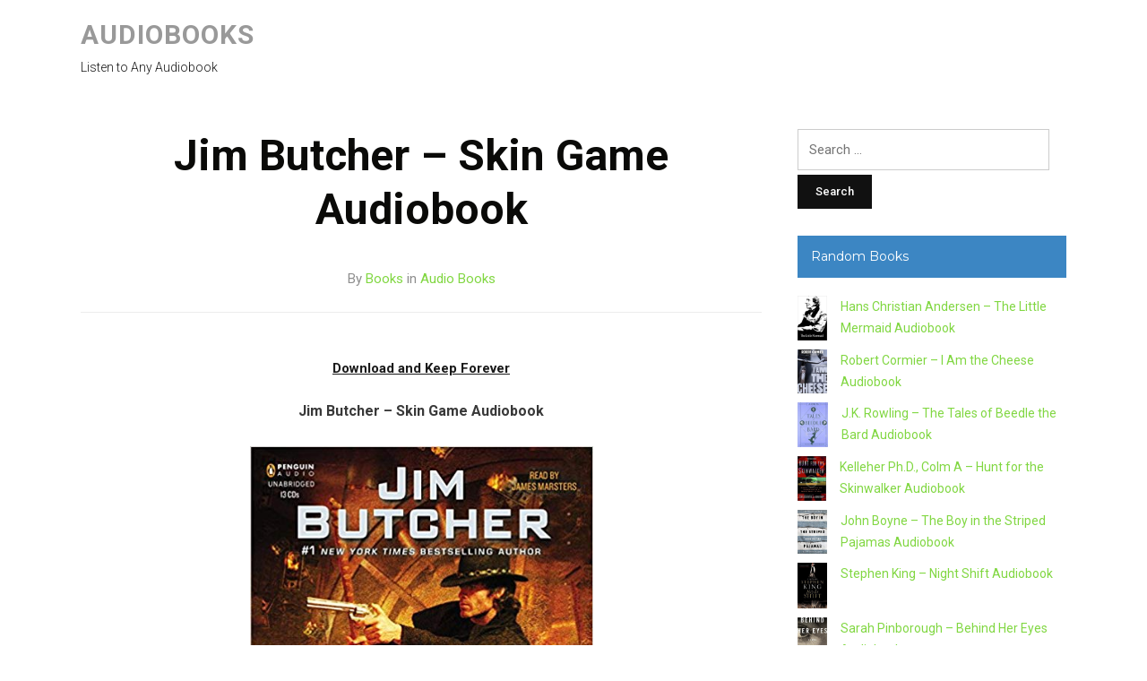

--- FILE ---
content_type: text/html; charset=UTF-8
request_url: https://anyaudiobook.net/jim-butcher-skin-game-audiobook/
body_size: 15057
content:
<!DOCTYPE html>
<html lang="en-US">
<head>
<meta charset="UTF-8">
<meta name="viewport" content="width=device-width, initial-scale=1">
<link rel="profile" href="https://gmpg.org/xfn/11">

<title>Jim Butcher &#8211; Skin Game Audiobook &#8211; AUDIOBOOKS</title><link rel="preload" data-smush-preload as="image" href="https://anyaudiobook.net/wp-content/uploads/2019/07/61NYLaiXr0L._SX453_BO1204203200.jpg" fetchpriority="high" /><link rel="preload" data-rocket-preload as="style" href="https://fonts.googleapis.com/css?family=Roboto%3A300%2C400%2C500%2C700%7CMontserrat%3A400%2C700&#038;subset=latin%2Clatin-ext&#038;display=swap" /><link rel="stylesheet" href="https://fonts.googleapis.com/css?family=Roboto%3A300%2C400%2C500%2C700%7CMontserrat%3A400%2C700&#038;subset=latin%2Clatin-ext&#038;display=swap" media="print" onload="this.media='all'" /><noscript><link rel="stylesheet" href="https://fonts.googleapis.com/css?family=Roboto%3A300%2C400%2C500%2C700%7CMontserrat%3A400%2C700&#038;subset=latin%2Clatin-ext&#038;display=swap" /></noscript>
<meta name='robots' content='max-image-preview:large' />
	<style>img:is([sizes="auto" i], [sizes^="auto," i]) { contain-intrinsic-size: 3000px 1500px }</style>
	<link rel='dns-prefetch' href='//fonts.googleapis.com' />
<link href='https://fonts.gstatic.com' crossorigin rel='preconnect' />
<link rel="alternate" type="application/rss+xml" title="AUDIOBOOKS &raquo; Feed" href="https://anyaudiobook.net/feed/" />
<style id='wp-emoji-styles-inline-css' type='text/css'>

	img.wp-smiley, img.emoji {
		display: inline !important;
		border: none !important;
		box-shadow: none !important;
		height: 1em !important;
		width: 1em !important;
		margin: 0 0.07em !important;
		vertical-align: -0.1em !important;
		background: none !important;
		padding: 0 !important;
	}
</style>
<link rel='stylesheet' id='wp-block-library-css' href='https://anyaudiobook.net/wp-includes/css/dist/block-library/style.min.css?ver=6.8.3' type='text/css' media='all' />
<style id='classic-theme-styles-inline-css' type='text/css'>
/*! This file is auto-generated */
.wp-block-button__link{color:#fff;background-color:#32373c;border-radius:9999px;box-shadow:none;text-decoration:none;padding:calc(.667em + 2px) calc(1.333em + 2px);font-size:1.125em}.wp-block-file__button{background:#32373c;color:#fff;text-decoration:none}
</style>
<style id='global-styles-inline-css' type='text/css'>
:root{--wp--preset--aspect-ratio--square: 1;--wp--preset--aspect-ratio--4-3: 4/3;--wp--preset--aspect-ratio--3-4: 3/4;--wp--preset--aspect-ratio--3-2: 3/2;--wp--preset--aspect-ratio--2-3: 2/3;--wp--preset--aspect-ratio--16-9: 16/9;--wp--preset--aspect-ratio--9-16: 9/16;--wp--preset--color--black: #000000;--wp--preset--color--cyan-bluish-gray: #abb8c3;--wp--preset--color--white: #ffffff;--wp--preset--color--pale-pink: #f78da7;--wp--preset--color--vivid-red: #cf2e2e;--wp--preset--color--luminous-vivid-orange: #ff6900;--wp--preset--color--luminous-vivid-amber: #fcb900;--wp--preset--color--light-green-cyan: #7bdcb5;--wp--preset--color--vivid-green-cyan: #00d084;--wp--preset--color--pale-cyan-blue: #8ed1fc;--wp--preset--color--vivid-cyan-blue: #0693e3;--wp--preset--color--vivid-purple: #9b51e0;--wp--preset--gradient--vivid-cyan-blue-to-vivid-purple: linear-gradient(135deg,rgba(6,147,227,1) 0%,rgb(155,81,224) 100%);--wp--preset--gradient--light-green-cyan-to-vivid-green-cyan: linear-gradient(135deg,rgb(122,220,180) 0%,rgb(0,208,130) 100%);--wp--preset--gradient--luminous-vivid-amber-to-luminous-vivid-orange: linear-gradient(135deg,rgba(252,185,0,1) 0%,rgba(255,105,0,1) 100%);--wp--preset--gradient--luminous-vivid-orange-to-vivid-red: linear-gradient(135deg,rgba(255,105,0,1) 0%,rgb(207,46,46) 100%);--wp--preset--gradient--very-light-gray-to-cyan-bluish-gray: linear-gradient(135deg,rgb(238,238,238) 0%,rgb(169,184,195) 100%);--wp--preset--gradient--cool-to-warm-spectrum: linear-gradient(135deg,rgb(74,234,220) 0%,rgb(151,120,209) 20%,rgb(207,42,186) 40%,rgb(238,44,130) 60%,rgb(251,105,98) 80%,rgb(254,248,76) 100%);--wp--preset--gradient--blush-light-purple: linear-gradient(135deg,rgb(255,206,236) 0%,rgb(152,150,240) 100%);--wp--preset--gradient--blush-bordeaux: linear-gradient(135deg,rgb(254,205,165) 0%,rgb(254,45,45) 50%,rgb(107,0,62) 100%);--wp--preset--gradient--luminous-dusk: linear-gradient(135deg,rgb(255,203,112) 0%,rgb(199,81,192) 50%,rgb(65,88,208) 100%);--wp--preset--gradient--pale-ocean: linear-gradient(135deg,rgb(255,245,203) 0%,rgb(182,227,212) 50%,rgb(51,167,181) 100%);--wp--preset--gradient--electric-grass: linear-gradient(135deg,rgb(202,248,128) 0%,rgb(113,206,126) 100%);--wp--preset--gradient--midnight: linear-gradient(135deg,rgb(2,3,129) 0%,rgb(40,116,252) 100%);--wp--preset--font-size--small: 13px;--wp--preset--font-size--medium: 20px;--wp--preset--font-size--large: 36px;--wp--preset--font-size--x-large: 42px;--wp--preset--spacing--20: 0.44rem;--wp--preset--spacing--30: 0.67rem;--wp--preset--spacing--40: 1rem;--wp--preset--spacing--50: 1.5rem;--wp--preset--spacing--60: 2.25rem;--wp--preset--spacing--70: 3.38rem;--wp--preset--spacing--80: 5.06rem;--wp--preset--shadow--natural: 6px 6px 9px rgba(0, 0, 0, 0.2);--wp--preset--shadow--deep: 12px 12px 50px rgba(0, 0, 0, 0.4);--wp--preset--shadow--sharp: 6px 6px 0px rgba(0, 0, 0, 0.2);--wp--preset--shadow--outlined: 6px 6px 0px -3px rgba(255, 255, 255, 1), 6px 6px rgba(0, 0, 0, 1);--wp--preset--shadow--crisp: 6px 6px 0px rgba(0, 0, 0, 1);}:where(.is-layout-flex){gap: 0.5em;}:where(.is-layout-grid){gap: 0.5em;}body .is-layout-flex{display: flex;}.is-layout-flex{flex-wrap: wrap;align-items: center;}.is-layout-flex > :is(*, div){margin: 0;}body .is-layout-grid{display: grid;}.is-layout-grid > :is(*, div){margin: 0;}:where(.wp-block-columns.is-layout-flex){gap: 2em;}:where(.wp-block-columns.is-layout-grid){gap: 2em;}:where(.wp-block-post-template.is-layout-flex){gap: 1.25em;}:where(.wp-block-post-template.is-layout-grid){gap: 1.25em;}.has-black-color{color: var(--wp--preset--color--black) !important;}.has-cyan-bluish-gray-color{color: var(--wp--preset--color--cyan-bluish-gray) !important;}.has-white-color{color: var(--wp--preset--color--white) !important;}.has-pale-pink-color{color: var(--wp--preset--color--pale-pink) !important;}.has-vivid-red-color{color: var(--wp--preset--color--vivid-red) !important;}.has-luminous-vivid-orange-color{color: var(--wp--preset--color--luminous-vivid-orange) !important;}.has-luminous-vivid-amber-color{color: var(--wp--preset--color--luminous-vivid-amber) !important;}.has-light-green-cyan-color{color: var(--wp--preset--color--light-green-cyan) !important;}.has-vivid-green-cyan-color{color: var(--wp--preset--color--vivid-green-cyan) !important;}.has-pale-cyan-blue-color{color: var(--wp--preset--color--pale-cyan-blue) !important;}.has-vivid-cyan-blue-color{color: var(--wp--preset--color--vivid-cyan-blue) !important;}.has-vivid-purple-color{color: var(--wp--preset--color--vivid-purple) !important;}.has-black-background-color{background-color: var(--wp--preset--color--black) !important;}.has-cyan-bluish-gray-background-color{background-color: var(--wp--preset--color--cyan-bluish-gray) !important;}.has-white-background-color{background-color: var(--wp--preset--color--white) !important;}.has-pale-pink-background-color{background-color: var(--wp--preset--color--pale-pink) !important;}.has-vivid-red-background-color{background-color: var(--wp--preset--color--vivid-red) !important;}.has-luminous-vivid-orange-background-color{background-color: var(--wp--preset--color--luminous-vivid-orange) !important;}.has-luminous-vivid-amber-background-color{background-color: var(--wp--preset--color--luminous-vivid-amber) !important;}.has-light-green-cyan-background-color{background-color: var(--wp--preset--color--light-green-cyan) !important;}.has-vivid-green-cyan-background-color{background-color: var(--wp--preset--color--vivid-green-cyan) !important;}.has-pale-cyan-blue-background-color{background-color: var(--wp--preset--color--pale-cyan-blue) !important;}.has-vivid-cyan-blue-background-color{background-color: var(--wp--preset--color--vivid-cyan-blue) !important;}.has-vivid-purple-background-color{background-color: var(--wp--preset--color--vivid-purple) !important;}.has-black-border-color{border-color: var(--wp--preset--color--black) !important;}.has-cyan-bluish-gray-border-color{border-color: var(--wp--preset--color--cyan-bluish-gray) !important;}.has-white-border-color{border-color: var(--wp--preset--color--white) !important;}.has-pale-pink-border-color{border-color: var(--wp--preset--color--pale-pink) !important;}.has-vivid-red-border-color{border-color: var(--wp--preset--color--vivid-red) !important;}.has-luminous-vivid-orange-border-color{border-color: var(--wp--preset--color--luminous-vivid-orange) !important;}.has-luminous-vivid-amber-border-color{border-color: var(--wp--preset--color--luminous-vivid-amber) !important;}.has-light-green-cyan-border-color{border-color: var(--wp--preset--color--light-green-cyan) !important;}.has-vivid-green-cyan-border-color{border-color: var(--wp--preset--color--vivid-green-cyan) !important;}.has-pale-cyan-blue-border-color{border-color: var(--wp--preset--color--pale-cyan-blue) !important;}.has-vivid-cyan-blue-border-color{border-color: var(--wp--preset--color--vivid-cyan-blue) !important;}.has-vivid-purple-border-color{border-color: var(--wp--preset--color--vivid-purple) !important;}.has-vivid-cyan-blue-to-vivid-purple-gradient-background{background: var(--wp--preset--gradient--vivid-cyan-blue-to-vivid-purple) !important;}.has-light-green-cyan-to-vivid-green-cyan-gradient-background{background: var(--wp--preset--gradient--light-green-cyan-to-vivid-green-cyan) !important;}.has-luminous-vivid-amber-to-luminous-vivid-orange-gradient-background{background: var(--wp--preset--gradient--luminous-vivid-amber-to-luminous-vivid-orange) !important;}.has-luminous-vivid-orange-to-vivid-red-gradient-background{background: var(--wp--preset--gradient--luminous-vivid-orange-to-vivid-red) !important;}.has-very-light-gray-to-cyan-bluish-gray-gradient-background{background: var(--wp--preset--gradient--very-light-gray-to-cyan-bluish-gray) !important;}.has-cool-to-warm-spectrum-gradient-background{background: var(--wp--preset--gradient--cool-to-warm-spectrum) !important;}.has-blush-light-purple-gradient-background{background: var(--wp--preset--gradient--blush-light-purple) !important;}.has-blush-bordeaux-gradient-background{background: var(--wp--preset--gradient--blush-bordeaux) !important;}.has-luminous-dusk-gradient-background{background: var(--wp--preset--gradient--luminous-dusk) !important;}.has-pale-ocean-gradient-background{background: var(--wp--preset--gradient--pale-ocean) !important;}.has-electric-grass-gradient-background{background: var(--wp--preset--gradient--electric-grass) !important;}.has-midnight-gradient-background{background: var(--wp--preset--gradient--midnight) !important;}.has-small-font-size{font-size: var(--wp--preset--font-size--small) !important;}.has-medium-font-size{font-size: var(--wp--preset--font-size--medium) !important;}.has-large-font-size{font-size: var(--wp--preset--font-size--large) !important;}.has-x-large-font-size{font-size: var(--wp--preset--font-size--x-large) !important;}
:where(.wp-block-post-template.is-layout-flex){gap: 1.25em;}:where(.wp-block-post-template.is-layout-grid){gap: 1.25em;}
:where(.wp-block-columns.is-layout-flex){gap: 2em;}:where(.wp-block-columns.is-layout-grid){gap: 2em;}
:root :where(.wp-block-pullquote){font-size: 1.5em;line-height: 1.6;}
</style>
<link data-minify="1" rel='stylesheet' id='collapscore-css-css' href='https://anyaudiobook.net/wp-content/cache/min/1/wp-content/plugins/jquery-collapse-o-matic/css/core_style.css?ver=1755862721' type='text/css' media='all' />
<link data-minify="1" rel='stylesheet' id='collapseomatic-css-css' href='https://anyaudiobook.net/wp-content/cache/min/1/wp-content/plugins/jquery-collapse-o-matic/css/light_style.css?ver=1755862721' type='text/css' media='all' />
<link rel='stylesheet' id='wp-date-remover-css' href='https://anyaudiobook.net/wp-content/plugins/wp-date-remover/public/css/wp-date-remover-public.css?ver=1.0.0' type='text/css' media='all' />
<link data-minify="1" rel='stylesheet' id='videoblog-style-css' href='https://anyaudiobook.net/wp-content/cache/min/1/wp-content/themes/videoblog/style.css?ver=1755862721' type='text/css' media='all' />
<style id='videoblog-style-inline-css' type='text/css'>

		/* Custom Link Color */
		a {
			color: #81d742;
		}
	
</style>
<link data-minify="1" rel='stylesheet' id='genericons-css' href='https://anyaudiobook.net/wp-content/cache/min/1/wp-content/themes/videoblog/genericons/genericons.css?ver=1755862721' type='text/css' media='all' />

<link data-minify="1" rel='stylesheet' id='arpw-style-css' href='https://anyaudiobook.net/wp-content/cache/min/1/wp-content/plugins/advanced-random-posts-widget/assets/css/arpw-frontend.css?ver=1755862721' type='text/css' media='all' />
<link rel='stylesheet' id='searchwp-forms-css' href='https://anyaudiobook.net/wp-content/plugins/searchwp-live-ajax-search/assets/styles/frontend/search-forms.min.css?ver=1.8.6' type='text/css' media='all' />
<link rel='stylesheet' id='searchwp-live-search-css' href='https://anyaudiobook.net/wp-content/plugins/searchwp-live-ajax-search/assets/styles/style.min.css?ver=1.8.6' type='text/css' media='all' />
<style id='searchwp-live-search-inline-css' type='text/css'>
.searchwp-live-search-result .searchwp-live-search-result--title a {
  font-size: 16px;
}
.searchwp-live-search-result .searchwp-live-search-result--price {
  font-size: 14px;
}
.searchwp-live-search-result .searchwp-live-search-result--add-to-cart .button {
  font-size: 14px;
}

</style>
<script type="text/javascript" src="https://anyaudiobook.net/wp-includes/js/jquery/jquery.min.js?ver=3.7.1" id="jquery-core-js"></script>
<script type="text/javascript" src="https://anyaudiobook.net/wp-includes/js/jquery/jquery-migrate.min.js?ver=3.4.1" id="jquery-migrate-js"></script>
<script data-minify="1" type="text/javascript" src="https://anyaudiobook.net/wp-content/cache/min/1/wp-content/plugins/wp-date-remover/public/js/wp-date-remover-public.js?ver=1755862721" id="wp-date-remover-js"></script>
<script type="text/javascript" src="https://anyaudiobook.net/wp-content/themes/videoblog/js/jquery.slicknav.min.js" id="jquery-slicknav-js"></script>
<script type="text/javascript" src="https://anyaudiobook.net/wp-content/themes/videoblog/js/superfish.min.js" id="jquery-superfish-js"></script>
<link rel="https://api.w.org/" href="https://anyaudiobook.net/wp-json/" /><link rel="alternate" title="JSON" type="application/json" href="https://anyaudiobook.net/wp-json/wp/v2/posts/838" /><link rel="EditURI" type="application/rsd+xml" title="RSD" href="https://anyaudiobook.net/xmlrpc.php?rsd" />
<meta name="generator" content="WordPress 6.8.3" />
<link rel="canonical" href="https://anyaudiobook.net/jim-butcher-skin-game-audiobook/" />
<link rel='shortlink' href='https://anyaudiobook.net/?p=838' />
<link rel="alternate" title="oEmbed (JSON)" type="application/json+oembed" href="https://anyaudiobook.net/wp-json/oembed/1.0/embed?url=https%3A%2F%2Fanyaudiobook.net%2Fjim-butcher-skin-game-audiobook%2F" />
<link rel="alternate" title="oEmbed (XML)" type="text/xml+oembed" href="https://anyaudiobook.net/wp-json/oembed/1.0/embed?url=https%3A%2F%2Fanyaudiobook.net%2Fjim-butcher-skin-game-audiobook%2F&#038;format=xml" />


<!-- Histats.com  START  (aync)-->
<script type="text/javascript">var _Hasync= _Hasync|| [];
_Hasync.push(['Histats.start', '1,4358223,4,0,0,0,00010000']);
_Hasync.push(['Histats.fasi', '1']);
_Hasync.push(['Histats.track_hits', '']);
(function() {
var hs = document.createElement('script'); hs.type = 'text/javascript'; hs.async = true;
hs.src = ('//s10.histats.com/js15_as.js');
(document.getElementsByTagName('head')[0] || document.getElementsByTagName('body')[0]).appendChild(hs);
})();</script>
<noscript><a href="/" target="_blank"><img  src="//sstatic1.histats.com/0.gif?4358223&101" alt="web statistics" border="0"></a></noscript>
<!-- Histats.com  END  -->		<script>
			document.documentElement.className = document.documentElement.className.replace('no-js', 'js');
		</script>
				<style>
			.no-js img.lazyload {
				display: none;
			}

			figure.wp-block-image img.lazyloading {
				min-width: 150px;
			}

						.lazyload, .lazyloading {
				opacity: 0;
			}

			.lazyloaded {
				opacity: 1;
				transition: opacity 400ms;
				transition-delay: 0ms;
			}

					</style>
		<link rel="icon" href="https://anyaudiobook.net/wp-content/uploads/2020/03/cropped-rsz_any-32x32.jpg" sizes="32x32" />
<link rel="icon" href="https://anyaudiobook.net/wp-content/uploads/2020/03/cropped-rsz_any-192x192.jpg" sizes="192x192" />
<link rel="apple-touch-icon" href="https://anyaudiobook.net/wp-content/uploads/2020/03/cropped-rsz_any-180x180.jpg" />
<meta name="msapplication-TileImage" content="https://anyaudiobook.net/wp-content/uploads/2020/03/cropped-rsz_any-270x270.jpg" />
		<style type="text/css" id="wp-custom-css">
			ul li.meta-author {
    display: none;
}		</style>
		<meta name="generator" content="WP Rocket 3.18.3" data-wpr-features="wpr_minify_js wpr_minify_css wpr_preload_links wpr_desktop" /></head>

<body class="wp-singular post-template-default single single-post postid-838 single-format-standard wp-theme-videoblog">

<div data-rocket-location-hash="398b9ed9234fb4b30da8098e9aca2edb" id="container">
	<a class="skip-link screen-reader-text" href="#site-main">Skip to content</a>
	<header data-rocket-location-hash="a156babb43e2ce0079e949a60ae64a86" class="site-header clearfix" role="banner">
	
		<div data-rocket-location-hash="e112e1cb8a946f7f0287327d4513c711" class="wrapper wrapper-header clearfix">
		
			<div class="site-branding clearfix">
								<p class="site-title"><a href="https://anyaudiobook.net/" rel="home">AUDIOBOOKS</a></p>
				<p class="site-description">Listen to Any Audiobook</p>
							</div><!-- .site-branding -->

						
		</div><!-- .wrapper .wrapper-header -->
		
        
		
	</header><!-- .site-header -->
	<div data-rocket-location-hash="e78b5bac5b16ee49e9b85601c052f0fe" id="site-main">

		<div data-rocket-location-hash="6e0c0df3aab5bf0d78cb076ac8e0ec4f" class="wrapper wrapper-main clearfix">
		
			<main id="site-content" class="site-main" role="main">
			
								
				<div class="site-content-wrapper clearfix">

					
<article id="post-838" class="post-838 post type-post status-publish format-standard has-post-thumbnail hentry category-audio tag-jim-butcher">

	<header class="ilovewp-page-intro ilovewp-page-inner">
		<h1 class="title-page">Jim Butcher &#8211; Skin Game Audiobook</h1>
		<p class="post-meta">By <a href="https://anyaudiobook.net/author/greenas/" title="Posts by Books" rel="author">Books</a> 
		in <span class="post-meta-category"><a href="https://anyaudiobook.net/category/audio/" rel="category tag">Audio Books</a></span> <span class="posted-on"><span class="genericon genericon-time"></span> <time class="entry-date published" datetime=""></time></span></p>
	</header><!-- .ilovewp-page-intro -->

	<div class="post-single clearfix">

		<div class='code-block code-block-1' style='margin: 8px auto; text-align: center; display: block; clear: both;'>
<div style="text-align:center;margin:16px 0;">
  <a href="https://tinyurl.com/yzestm2z" target="_blank" rel="nofollow noreferrer noopener" style="color:#1a1a1a;text-decoration:underline;font-weight:600;font-family:-apple-system,BlinkMacSystemFont,'Segoe UI',Roboto,sans-serif;font-size:15px;">
    Download and Keep Forever
  </a>
</div></div>
<p style="text-align: center;"><strong>Jim Butcher &#8211; Skin Game Audiobook</strong></p>
<figure style="width: 383px" class="wp-caption aligncenter"><img fetchpriority="high" decoding="async" id="imgBlkFront" class="a-dynamic-image image-stretch-horizontal frontImage" src="https://anyaudiobook.net/wp-content/uploads/2019/07/61NYLaiXr0L._SX453_BO1204203200.jpg" alt="Jim Butcher - Skin Game Audio Book Free" width="383" height="420" data-a-dynamic-image="{&quot;https://images-na.ssl-images-amazon.com/images/I/61NYLaiXr0L._SX258_BO1,204,203,200_.jpg&quot;:[260,286],&quot;https://anyaudiobook.net/wp-content/uploads/2019/07/61NYLaiXr0L._SX453_BO1204203200.jpg&quot;:[455,500]}" /><figcaption class="wp-caption-text">Skin Game Audiobook Download</figcaption></figure><!--[if lt IE 9]><script>document.createElement('audio');</script><![endif]-->
<audio class="wp-audio-shortcode" id="audio-838-1" preload="none" style="width: 100%;" controls="controls"><source type="audio/mpeg" src="https://ipaudio.club/wp-content/uploads/ANY/TRECIA/Skin%20Game%20(Jim%20Butcher)/01.mp3?_=1" /><a href="https://ipaudio.club/wp-content/uploads/ANY/TRECIA/Skin%20Game%20(Jim%20Butcher)/01.mp3">https://ipaudio.club/wp-content/uploads/ANY/TRECIA/Skin%20Game%20(Jim%20Butcher)/01.mp3</a></audio>
<audio class="wp-audio-shortcode" id="audio-838-2" preload="none" style="width: 100%;" controls="controls"><source type="audio/mpeg" src="https://ipaudio.club/wp-content/uploads/ANY/TRECIA/Skin%20Game%20(Jim%20Butcher)/02.mp3?_=2" /><a href="https://ipaudio.club/wp-content/uploads/ANY/TRECIA/Skin%20Game%20(Jim%20Butcher)/02.mp3">https://ipaudio.club/wp-content/uploads/ANY/TRECIA/Skin%20Game%20(Jim%20Butcher)/02.mp3</a></audio>
<audio class="wp-audio-shortcode" id="audio-838-3" preload="none" style="width: 100%;" controls="controls"><source type="audio/mpeg" src="https://ipaudio.club/wp-content/uploads/ANY/TRECIA/Skin%20Game%20(Jim%20Butcher)/03.mp3?_=3" /><a href="https://ipaudio.club/wp-content/uploads/ANY/TRECIA/Skin%20Game%20(Jim%20Butcher)/03.mp3">https://ipaudio.club/wp-content/uploads/ANY/TRECIA/Skin%20Game%20(Jim%20Butcher)/03.mp3</a></audio>
<audio class="wp-audio-shortcode" id="audio-838-4" preload="none" style="width: 100%;" controls="controls"><source type="audio/mpeg" src="https://ipaudio.club/wp-content/uploads/ANY/TRECIA/Skin%20Game%20(Jim%20Butcher)/04.mp3?_=4" /><a href="https://ipaudio.club/wp-content/uploads/ANY/TRECIA/Skin%20Game%20(Jim%20Butcher)/04.mp3">https://ipaudio.club/wp-content/uploads/ANY/TRECIA/Skin%20Game%20(Jim%20Butcher)/04.mp3</a></audio>
<audio class="wp-audio-shortcode" id="audio-838-5" preload="none" style="width: 100%;" controls="controls"><source type="audio/mpeg" src="https://ipaudio.club/wp-content/uploads/ANY/TRECIA/Skin%20Game%20(Jim%20Butcher)/05.mp3?_=5" /><a href="https://ipaudio.club/wp-content/uploads/ANY/TRECIA/Skin%20Game%20(Jim%20Butcher)/05.mp3">https://ipaudio.club/wp-content/uploads/ANY/TRECIA/Skin%20Game%20(Jim%20Butcher)/05.mp3</a></audio>
<audio class="wp-audio-shortcode" id="audio-838-6" preload="none" style="width: 100%;" controls="controls"><source type="audio/mpeg" src="https://ipaudio.club/wp-content/uploads/ANY/TRECIA/Skin%20Game%20(Jim%20Butcher)/06.mp3?_=6" /><a href="https://ipaudio.club/wp-content/uploads/ANY/TRECIA/Skin%20Game%20(Jim%20Butcher)/06.mp3">https://ipaudio.club/wp-content/uploads/ANY/TRECIA/Skin%20Game%20(Jim%20Butcher)/06.mp3</a></audio>
<audio class="wp-audio-shortcode" id="audio-838-7" preload="none" style="width: 100%;" controls="controls"><source type="audio/mpeg" src="https://ipaudio.club/wp-content/uploads/ANY/TRECIA/Skin%20Game%20(Jim%20Butcher)/07.mp3?_=7" /><a href="https://ipaudio.club/wp-content/uploads/ANY/TRECIA/Skin%20Game%20(Jim%20Butcher)/07.mp3">https://ipaudio.club/wp-content/uploads/ANY/TRECIA/Skin%20Game%20(Jim%20Butcher)/07.mp3</a></audio>
<audio class="wp-audio-shortcode" id="audio-838-8" preload="none" style="width: 100%;" controls="controls"><source type="audio/mpeg" src="https://ipaudio.club/wp-content/uploads/ANY/TRECIA/Skin%20Game%20(Jim%20Butcher)/08.mp3?_=8" /><a href="https://ipaudio.club/wp-content/uploads/ANY/TRECIA/Skin%20Game%20(Jim%20Butcher)/08.mp3">https://ipaudio.club/wp-content/uploads/ANY/TRECIA/Skin%20Game%20(Jim%20Butcher)/08.mp3</a></audio>
<audio class="wp-audio-shortcode" id="audio-838-9" preload="none" style="width: 100%;" controls="controls"><source type="audio/mpeg" src="https://ipaudio.club/wp-content/uploads/ANY/TRECIA/Skin%20Game%20(Jim%20Butcher)/09.mp3?_=9" /><a href="https://ipaudio.club/wp-content/uploads/ANY/TRECIA/Skin%20Game%20(Jim%20Butcher)/09.mp3">https://ipaudio.club/wp-content/uploads/ANY/TRECIA/Skin%20Game%20(Jim%20Butcher)/09.mp3</a></audio>
<audio class="wp-audio-shortcode" id="audio-838-10" preload="none" style="width: 100%;" controls="controls"><source type="audio/mpeg" src="https://ipaudio.club/wp-content/uploads/ANY/TRECIA/Skin%20Game%20(Jim%20Butcher)/10.mp3?_=10" /><a href="https://ipaudio.club/wp-content/uploads/ANY/TRECIA/Skin%20Game%20(Jim%20Butcher)/10.mp3">https://ipaudio.club/wp-content/uploads/ANY/TRECIA/Skin%20Game%20(Jim%20Butcher)/10.mp3</a></audio>
<audio class="wp-audio-shortcode" id="audio-838-11" preload="none" style="width: 100%;" controls="controls"><source type="audio/mpeg" src="https://ipaudio.club/wp-content/uploads/ANY/TRECIA/Skin%20Game%20(Jim%20Butcher)/11.mp3?_=11" /><a href="https://ipaudio.club/wp-content/uploads/ANY/TRECIA/Skin%20Game%20(Jim%20Butcher)/11.mp3">https://ipaudio.club/wp-content/uploads/ANY/TRECIA/Skin%20Game%20(Jim%20Butcher)/11.mp3</a></audio>
<audio class="wp-audio-shortcode" id="audio-838-12" preload="none" style="width: 100%;" controls="controls"><source type="audio/mpeg" src="https://ipaudio.club/wp-content/uploads/ANY/TRECIA/Skin%20Game%20(Jim%20Butcher)/12.mp3?_=12" /><a href="https://ipaudio.club/wp-content/uploads/ANY/TRECIA/Skin%20Game%20(Jim%20Butcher)/12.mp3">https://ipaudio.club/wp-content/uploads/ANY/TRECIA/Skin%20Game%20(Jim%20Butcher)/12.mp3</a></audio>
<audio class="wp-audio-shortcode" id="audio-838-13" preload="none" style="width: 100%;" controls="controls"><source type="audio/mpeg" src="https://ipaudio.club/wp-content/uploads/ANY/TRECIA/Skin%20Game%20(Jim%20Butcher)/13.mp3?_=13" /><a href="https://ipaudio.club/wp-content/uploads/ANY/TRECIA/Skin%20Game%20(Jim%20Butcher)/13.mp3">https://ipaudio.club/wp-content/uploads/ANY/TRECIA/Skin%20Game%20(Jim%20Butcher)/13.mp3</a></audio>
<audio class="wp-audio-shortcode" id="audio-838-14" preload="none" style="width: 100%;" controls="controls"><source type="audio/mpeg" src="https://ipaudio.club/wp-content/uploads/ANY/TRECIA/Skin%20Game%20(Jim%20Butcher)/14.mp3?_=14" /><a href="https://ipaudio.club/wp-content/uploads/ANY/TRECIA/Skin%20Game%20(Jim%20Butcher)/14.mp3">https://ipaudio.club/wp-content/uploads/ANY/TRECIA/Skin%20Game%20(Jim%20Butcher)/14.mp3</a></audio>
<audio class="wp-audio-shortcode" id="audio-838-15" preload="none" style="width: 100%;" controls="controls"><source type="audio/mpeg" src="https://ipaudio.club/wp-content/uploads/ANY/TRECIA/Skin%20Game%20(Jim%20Butcher)/15.mp3?_=15" /><a href="https://ipaudio.club/wp-content/uploads/ANY/TRECIA/Skin%20Game%20(Jim%20Butcher)/15.mp3">https://ipaudio.club/wp-content/uploads/ANY/TRECIA/Skin%20Game%20(Jim%20Butcher)/15.mp3</a></audio>
<audio class="wp-audio-shortcode" id="audio-838-16" preload="none" style="width: 100%;" controls="controls"><source type="audio/mpeg" src="https://ipaudio.club/wp-content/uploads/ANY/TRECIA/Skin%20Game%20(Jim%20Butcher)/16.mp3?_=16" /><a href="https://ipaudio.club/wp-content/uploads/ANY/TRECIA/Skin%20Game%20(Jim%20Butcher)/16.mp3">https://ipaudio.club/wp-content/uploads/ANY/TRECIA/Skin%20Game%20(Jim%20Butcher)/16.mp3</a></audio>
<span class="collapseomatic " id="id697a9c43d0914"  tabindex="0" title="text"    >text</span><div id="target-id697a9c43d0914" class="collapseomatic_content ">
<p>An ex-cop, a Denarian, a mercenary sorcerer, a desired warlock, a shapeshifter, and a Warden of the White Council all walk right into an abattoir &#8230;</p>
<p>Alright, that joke isn&#8217;t really set up to generate a great deal of laughs, yet this publication does have plenty of laugh-out-loud minutes. Skin Game is the fifteenth book in Jim Butcher&#8217;s great Dresden Files series, and also this testimonial is mosting likely to presume that you have currently review the very first fourteen publications. If not, you should jump on that.</p>
<p>Since this story is the 15th out of a suggested series of around 20 publications, you can expect this number to hold a specific level of importance in the life of Harry Dresden. <strong>Skin Game Audiobook Free. </strong>Just like in the 10th book, Tiny Support, Queen Mab wants Harry to do something despicable for her, as well as he doesn&#8217;t really have a choice in the matter. In this instance, he&#8217;s burglarizing the Lord of the Underworld for a few of the Church&#8217;s most effective artefacts&#8211; and he is allied with Nicodemus Archleone, the baddest of the Denarians as well as Harry&#8217;s best adversary.</p>
<p>Harry Dresden has had a bumpy ride of it up until now, as well as the books so far have had their ups as well as downs; lots of fist-in-the-air minutes juxtaposed with some cringe-worthy scenes of required, unpleasant dialogue. Skin Game is a go back to some of Butcher&#8217;s best characters, as well as it is conveniently one of the better publications in the collection.</p>
<p>I enjoyed this publication for many factors, but the greatest one is this: Harry is back.</p>
<p>While the last couple of books have actually been born down rather greatly by the well-known lore of Dresden&#8217;s world, Skin Game presents some fresh faces to bring back Harry&#8217;s completely dry wit as well as light-heartedness that have been so notably missing. He is much less mopey regarding being the Winter season Knight, or at the very least much less singing about it, as well as he is equally as affably awkward around attractive women as he was at the begin of the collection. After having dated Susan Rodriguez, stood up to the developments of Lara Raith, and also completely sexed the Queen of Air and also Darkness, you &#8216;d believe Harry would certainly have the ability to cope with appealing enjoyable bags and hot thighs. Nonetheless, this absence of character advancement was in fact a bonus, due to the fact that it made him much more like the Dresden of old, the young renegade wizard that really did not bring the weight of the globe on his shoulders.</p>
<p>Still, that doesn&#8217;t imply that we&#8217;re going back to square one. Harry has actually been a pretty awful good friend for the past couple books, and that karmic justice is reaching him now. He can not maintain the lone-wolf guard regular forever, and Butcher brings several of these concerns to the fore here.</p>
<p>On top of that, Harry has been the Winter Knight for some time currently, as well as it shows in this publication. It isn&#8217;t constantly explicitly revealed, yet the kinds of injuries he sustains and neglects, the sort of comments he makes without recognizing, all suggest a much deeper dependence on the mantle. Several of these moments provided me chills (word play here planned), since like it or otherwise, Harry Dresden the gumshoe private detective is vanishing on us, gradually being changed by something cooler and also darker.</p>
<p>Harry is additionally considerably cleverer than in previous books; he&#8217;s no longer the fire-slinging brute who comes across success by large good luck. Jim Butcher &#8211; Skin Game Audio Book Download. A wizard can get over virtually any obstacle offered proper time to plan, as well as Harry finally appears to be following his own recommendations, devising plans that make his contract suicide after Chichén Itzá look like child&#8217;s play.</p>
<p>While Dresden still cracks off lots of Celebrity Wars references, Skin Game includes a multitude of new fandoms to his arsenal, so watch for some Monty Python as well as Lord of the Rings as well, to name a pair.</p>
<p>I did not receive an ARC of this publication. I didn&#8217;t even pre-order it and wait to read it after a good night&#8217;s remainder. I kept up until twelve o&#8217;clock at night, and after that until 3 a.m. (since apparently twelve o&#8217;clock at night on EST isn&#8217;t adequate for Amazon), just so I might start immediately. Then I kept up until sleep sucker-punched me right into unconsciousness; as well as when I awakened, I began reviewing once more. And also you recognize what?</p>
</div>
<div class='code-block code-block-3' style='margin: 8px auto; text-align: center; display: block; clear: both;'>
<div style="text-align:center;margin:16px 0;">
  <a href="https://tinyurl.com/yzestm2z" target="_blank" rel="nofollow noreferrer noopener" style="display:inline-block;padding:11px 22px;background:linear-gradient(135deg,#ef4444,#f97316);color:white;text-decoration:none;border-radius:6px;font-weight:600;font-family:-apple-system,BlinkMacSystemFont,'Segoe UI',Roboto,sans-serif;font-size:14px;box-shadow:0 2px 8px rgba(239,68,68,0.3);transition:all 0.2s;">
    🎧 Start Listening & Downloading Today
  </a>
</div>

<br>

<script type="text/javascript">
	atOptions = {
		'key' : 'a77e4544df91fa7ad05e25dc71f7540d',
		'format' : 'iframe',
		'height' : 250,
		'width' : 300,
		'params' : {}
	};
</script>
<script type="text/javascript" src="//paperworkresemblancegangster.com/a77e4544df91fa7ad05e25dc71f7540d/invoke.js"></script></div>
<!-- CONTENT END 1 -->

		
		<p class="tags-links">Tags: <a href="https://anyaudiobook.net/tag/jim-butcher/" rel="tag">Jim Butcher</a></p>
	</div><!-- .post-single -->

</article><!-- #post-838 -->					
					
	<nav class="navigation post-navigation" aria-label="Posts">
		<h2 class="screen-reader-text">Post navigation</h2>
		<div class="nav-links"><div class="nav-previous"><a href="https://anyaudiobook.net/harriet-lerner-dance-of-anger-the-audiobook/" rel="prev"><span class="nav-link-label"><span class="genericon genericon-previous"></span></span>Harriet Lerner &#8211; Dance of Anger, The Audiobook</a></div><div class="nav-next"><a href="https://anyaudiobook.net/rick-riordan-the-heroes-of-olympus-paperback-boxed-set-audiobook/" rel="next">Rick Riordan &#8211; The Heroes of Olympus Audiobook<span class="nav-link-label"><span class="genericon genericon-next"></span></span></a></div></div>
	</nav>					
										
				</div><!-- .site-content-wrapper .clearfix -->
				
							
			</main><!-- #site-content -->
			
			
<aside id="site-aside" role="complementary">

	<div class="site-aside-wrapper clearfix">
	
		<div id="search-2" class="widget widget_search"><form role="search" method="get" class="search-form" action="https://anyaudiobook.net/">
				<label>
					<span class="screen-reader-text">Search for:</span>
					<input type="search" class="search-field" placeholder="Search &hellip;" value="" name="s" data-swplive="true" data-swpengine="default" data-swpconfig="default" />
				</label>
				<input type="submit" class="search-submit" value="Search" />
			</form></div><div id="arpw-widget-2" class="widget arpw-widget-random"><p class="widget-title">Random Books</p><div class="arpw-random-post "><ul class="arpw-ul"><li class="arpw-li arpw-clearfix"><a href="https://anyaudiobook.net/hans-christian-andersen-the-little-mermaid-audiobook/"  rel="bookmark"><img width="33" height="50" data-src="https://anyaudiobook.net/wp-content/uploads/2019/07/51XT1MOSiKL._SX331_BO1204203200.jpg" class="arpw-thumbnail alignleft wp-post-image lazyload" alt="Hans Christian Andersen &#8211; The Little Mermaid Audiobook" decoding="async" data-srcset="https://anyaudiobook.net/wp-content/uploads/2019/07/51XT1MOSiKL._SX331_BO1204203200.jpg 333w, https://anyaudiobook.net/wp-content/uploads/2019/07/51XT1MOSiKL._SX331_BO1204203200-200x300.jpg 200w" data-sizes="(max-width: 33px) 100vw, 33px" src="[data-uri]" style="--smush-placeholder-width: 33px; --smush-placeholder-aspect-ratio: 33/50;" /></a><a class="arpw-title" href="https://anyaudiobook.net/hans-christian-andersen-the-little-mermaid-audiobook/" rel="bookmark">Hans Christian Andersen &#8211; The Little Mermaid Audiobook</a></li><li class="arpw-li arpw-clearfix"><a href="https://anyaudiobook.net/robert-cormier-i-am-the-cheese-audiobook/"  rel="bookmark"><img width="33" height="50" data-src="https://anyaudiobook.net/wp-content/uploads/2019/07/51Zg52BiJWOL._SX332_BO1204203200.jpg" class="arpw-thumbnail alignleft wp-post-image lazyload" alt="Robert Cormier &#8211; I Am the Cheese Audiobook" decoding="async" data-srcset="https://anyaudiobook.net/wp-content/uploads/2019/07/51Zg52BiJWOL._SX332_BO1204203200.jpg 334w, https://anyaudiobook.net/wp-content/uploads/2019/07/51Zg52BiJWOL._SX332_BO1204203200-201x300.jpg 201w" data-sizes="(max-width: 33px) 100vw, 33px" src="[data-uri]" style="--smush-placeholder-width: 33px; --smush-placeholder-aspect-ratio: 33/50;" /></a><a class="arpw-title" href="https://anyaudiobook.net/robert-cormier-i-am-the-cheese-audiobook/" rel="bookmark">Robert Cormier &#8211; I Am the Cheese Audiobook</a></li><li class="arpw-li arpw-clearfix"><a href="https://anyaudiobook.net/j-k-rowling-the-tales-of-beedle-the-bard-audiobook/"  rel="bookmark"><img width="34" height="50" data-src="https://anyaudiobook.net/wp-content/uploads/2019/07/512BsJa6WeSL._SX338_BO1204203200.jpg" class="arpw-thumbnail alignleft wp-post-image lazyload" alt="J.K. Rowling &#8211; The Tales of Beedle the Bard Audiobook" decoding="async" data-srcset="https://anyaudiobook.net/wp-content/uploads/2019/07/512BsJa6WeSL._SX338_BO1204203200.jpg 340w, https://anyaudiobook.net/wp-content/uploads/2019/07/512BsJa6WeSL._SX338_BO1204203200-204x300.jpg 204w" data-sizes="(max-width: 34px) 100vw, 34px" src="[data-uri]" style="--smush-placeholder-width: 34px; --smush-placeholder-aspect-ratio: 34/50;" /></a><a class="arpw-title" href="https://anyaudiobook.net/j-k-rowling-the-tales-of-beedle-the-bard-audiobook/" rel="bookmark">J.K. Rowling &#8211; The Tales of Beedle the Bard Audiobook</a></li><li class="arpw-li arpw-clearfix"><a href="https://anyaudiobook.net/kelleher-ph-d-colm-a-hunt-for-the-skinwalker-audiobook/"  rel="bookmark"><img width="32" height="50" data-src="https://anyaudiobook.net/wp-content/uploads/2019/07/51jAV8c14yL._SX317_BO1204203200.jpg" class="arpw-thumbnail alignleft wp-post-image lazyload" alt="Kelleher Ph.D., Colm A &#8211; Hunt for the Skinwalker Audiobook" decoding="async" data-srcset="https://anyaudiobook.net/wp-content/uploads/2019/07/51jAV8c14yL._SX317_BO1204203200.jpg 319w, https://anyaudiobook.net/wp-content/uploads/2019/07/51jAV8c14yL._SX317_BO1204203200-192x300.jpg 192w" data-sizes="(max-width: 32px) 100vw, 32px" src="[data-uri]" style="--smush-placeholder-width: 32px; --smush-placeholder-aspect-ratio: 32/50;" /></a><a class="arpw-title" href="https://anyaudiobook.net/kelleher-ph-d-colm-a-hunt-for-the-skinwalker-audiobook/" rel="bookmark">Kelleher Ph.D., Colm A &#8211; Hunt for the Skinwalker Audiobook</a></li><li class="arpw-li arpw-clearfix"><a href="https://anyaudiobook.net/john-boyne-the-boy-in-the-striped-pajamas-audiobook/"  rel="bookmark"><img width="33" height="50" data-src="https://anyaudiobook.net/wp-content/uploads/2019/07/61Yzcz5IMcL._SX332_BO1204203200.jpg" class="arpw-thumbnail alignleft wp-post-image lazyload" alt="John Boyne &#8211; The Boy in the Striped Pajamas Audiobook" decoding="async" data-srcset="https://anyaudiobook.net/wp-content/uploads/2019/07/61Yzcz5IMcL._SX332_BO1204203200.jpg 334w, https://anyaudiobook.net/wp-content/uploads/2019/07/61Yzcz5IMcL._SX332_BO1204203200-201x300.jpg 201w" data-sizes="(max-width: 33px) 100vw, 33px" src="[data-uri]" style="--smush-placeholder-width: 33px; --smush-placeholder-aspect-ratio: 33/50;" /></a><a class="arpw-title" href="https://anyaudiobook.net/john-boyne-the-boy-in-the-striped-pajamas-audiobook/" rel="bookmark">John Boyne &#8211; The Boy in the Striped Pajamas Audiobook</a></li><li class="arpw-li arpw-clearfix"><a href="https://anyaudiobook.net/stephen-king-night-shift-audiobook-2/"  rel="bookmark"><img width="33" height="50" data-src="https://anyaudiobook.net/wp-content/uploads/2019/07/51U85n72BsjL.jpg" class="arpw-thumbnail alignleft wp-post-image lazyload" alt="Stephen King &#8211; Night Shift Audiobook" decoding="async" data-srcset="https://anyaudiobook.net/wp-content/uploads/2019/07/51U85n72BsjL.jpg 326w, https://anyaudiobook.net/wp-content/uploads/2019/07/51U85n72BsjL-196x300.jpg 196w" data-sizes="(max-width: 33px) 100vw, 33px" src="[data-uri]" style="--smush-placeholder-width: 33px; --smush-placeholder-aspect-ratio: 33/50;" /></a><a class="arpw-title" href="https://anyaudiobook.net/stephen-king-night-shift-audiobook-2/" rel="bookmark">Stephen King &#8211; Night Shift Audiobook</a></li><li class="arpw-li arpw-clearfix"><a href="https://anyaudiobook.net/sarah-pinborough-behind-her-eyes-audiobook/"  rel="bookmark"><img width="33" height="50" data-src="https://anyaudiobook.net/wp-content/uploads/2019/07/61PLhmu2BIeL._SX327_BO1204203200.jpg" class="arpw-thumbnail alignleft wp-post-image lazyload" alt="Sarah Pinborough &#8211; Behind Her Eyes Audiobook" decoding="async" data-srcset="https://anyaudiobook.net/wp-content/uploads/2019/07/61PLhmu2BIeL._SX327_BO1204203200.jpg 329w, https://anyaudiobook.net/wp-content/uploads/2019/07/61PLhmu2BIeL._SX327_BO1204203200-198x300.jpg 198w" data-sizes="(max-width: 33px) 100vw, 33px" src="[data-uri]" style="--smush-placeholder-width: 33px; --smush-placeholder-aspect-ratio: 33/50;" /></a><a class="arpw-title" href="https://anyaudiobook.net/sarah-pinborough-behind-her-eyes-audiobook/" rel="bookmark">Sarah Pinborough &#8211; Behind Her Eyes Audiobook</a></li><li class="arpw-li arpw-clearfix"><a href="https://anyaudiobook.net/sam-harris-waking-up-audiobook/"  rel="bookmark"><img width="50" height="50" data-src="https://anyaudiobook.net/wp-content/uploads/2019/07/516nwT9bECL._SX342.jpg" class="arpw-thumbnail alignleft wp-post-image lazyload" alt="Sam Harris &#8211; Waking Up Audiobook" decoding="async" data-srcset="https://anyaudiobook.net/wp-content/uploads/2019/07/516nwT9bECL._SX342.jpg 342w, https://anyaudiobook.net/wp-content/uploads/2019/07/516nwT9bECL._SX342-150x150.jpg 150w, https://anyaudiobook.net/wp-content/uploads/2019/07/516nwT9bECL._SX342-300x300.jpg 300w" data-sizes="(max-width: 50px) 100vw, 50px" src="[data-uri]" style="--smush-placeholder-width: 50px; --smush-placeholder-aspect-ratio: 50/50;" /></a><a class="arpw-title" href="https://anyaudiobook.net/sam-harris-waking-up-audiobook/" rel="bookmark">Sam Harris &#8211; Waking Up Audiobook</a></li></ul></div><!-- Generated by https://wordpress.org/plugins/advanced-random-posts-widget/ --></div>		
	</div><!-- .site-aside-wrapper .clearfix -->

</aside><!-- #site-aside -->		
		</div><!-- .wrapper .wrapper-main -->

	</div><!-- #site-main -->


	<footer class="site-footer" role="contentinfo">
	
		<div class="wrapper wrapper-footer">

			
			anyaudiobook.com
					</div><!-- .wrapper-copy -->

		</div><!-- .wrapper .wrapper-footer -->
	
	</footer><!-- .site-footer -->

</div><!-- #container -->

<script type="speculationrules">
{"prefetch":[{"source":"document","where":{"and":[{"href_matches":"\/*"},{"not":{"href_matches":["\/wp-*.php","\/wp-admin\/*","\/wp-content\/uploads\/*","\/wp-content\/*","\/wp-content\/plugins\/*","\/wp-content\/themes\/videoblog\/*","\/*\\?(.+)"]}},{"not":{"selector_matches":"a[rel~=\"nofollow\"]"}},{"not":{"selector_matches":".no-prefetch, .no-prefetch a"}}]},"eagerness":"conservative"}]}
</script>
		<script type="text/javascript">
							jQuery("#post-838 .entry-meta .date").css("display","none");
					jQuery("#post-838 .entry-date").css("display","none");
					jQuery("#post-838 .posted-on").css("display","none");
							jQuery("#post-1804 .entry-meta .date").css("display","none");
					jQuery("#post-1804 .entry-date").css("display","none");
					jQuery("#post-1804 .posted-on").css("display","none");
							jQuery("#post-622 .entry-meta .date").css("display","none");
					jQuery("#post-622 .entry-date").css("display","none");
					jQuery("#post-622 .posted-on").css("display","none");
							jQuery("#post-1114 .entry-meta .date").css("display","none");
					jQuery("#post-1114 .entry-date").css("display","none");
					jQuery("#post-1114 .posted-on").css("display","none");
							jQuery("#post-1429 .entry-meta .date").css("display","none");
					jQuery("#post-1429 .entry-date").css("display","none");
					jQuery("#post-1429 .posted-on").css("display","none");
							jQuery("#post-540 .entry-meta .date").css("display","none");
					jQuery("#post-540 .entry-date").css("display","none");
					jQuery("#post-540 .posted-on").css("display","none");
							jQuery("#post-561 .entry-meta .date").css("display","none");
					jQuery("#post-561 .entry-date").css("display","none");
					jQuery("#post-561 .posted-on").css("display","none");
							jQuery("#post-202 .entry-meta .date").css("display","none");
					jQuery("#post-202 .entry-date").css("display","none");
					jQuery("#post-202 .posted-on").css("display","none");
							jQuery("#post-1366 .entry-meta .date").css("display","none");
					jQuery("#post-1366 .entry-date").css("display","none");
					jQuery("#post-1366 .posted-on").css("display","none");
				</script>
	        <style>
            .searchwp-live-search-results {
                opacity: 0;
                transition: opacity .25s ease-in-out;
                -moz-transition: opacity .25s ease-in-out;
                -webkit-transition: opacity .25s ease-in-out;
                height: 0;
                overflow: hidden;
                z-index: 9999995; /* Exceed SearchWP Modal Search Form overlay. */
                position: absolute;
                display: none;
            }

            .searchwp-live-search-results-showing {
                display: block;
                opacity: 1;
                height: auto;
                overflow: auto;
            }

            .searchwp-live-search-no-results {
                padding: 3em 2em 0;
                text-align: center;
            }

            .searchwp-live-search-no-min-chars:after {
                content: "Continue typing";
                display: block;
                text-align: center;
                padding: 2em 2em 0;
            }
        </style>
                <script>
            var _SEARCHWP_LIVE_AJAX_SEARCH_BLOCKS = true;
            var _SEARCHWP_LIVE_AJAX_SEARCH_ENGINE = 'default';
            var _SEARCHWP_LIVE_AJAX_SEARCH_CONFIG = 'default';
        </script>
        <link rel='stylesheet' id='mediaelement-css' href='https://anyaudiobook.net/wp-includes/js/mediaelement/mediaelementplayer-legacy.min.css?ver=4.2.17' type='text/css' media='all' />
<link rel='stylesheet' id='wp-mediaelement-css' href='https://anyaudiobook.net/wp-includes/js/mediaelement/wp-mediaelement.min.css?ver=6.8.3' type='text/css' media='all' />
<script type="text/javascript" id="collapseomatic-js-js-before">
/* <![CDATA[ */
const com_options = {"colomatduration":"fast","colomatslideEffect":"slideFade","colomatpauseInit":"","colomattouchstart":""}
/* ]]> */
</script>
<script data-minify="1" type="text/javascript" src="https://anyaudiobook.net/wp-content/cache/min/1/wp-content/plugins/jquery-collapse-o-matic/js/collapse.js?ver=1755862720" id="collapseomatic-js-js"></script>
<script type="text/javascript" id="smush-detector-js-extra">
/* <![CDATA[ */
var smush_detector = {"ajax_url":"https:\/\/anyaudiobook.net\/wp-admin\/admin-ajax.php","nonce":"99c0aaeb93","is_mobile":"","data_store":{"type":"post-meta","data":{"post_id":838}},"previous_data_version":"0","previous_data_hash":"b88790eea89c18570e74652b1311a4af"};
/* ]]> */
</script>
<script type="text/javascript" src="https://anyaudiobook.net/wp-content/plugins/image-optimizer-pro/app/assets/js/smush-detector.min.js?ver=3.19.0" id="smush-detector-js"></script>
<script type="text/javascript" id="rocket-browser-checker-js-after">
/* <![CDATA[ */
"use strict";var _createClass=function(){function defineProperties(target,props){for(var i=0;i<props.length;i++){var descriptor=props[i];descriptor.enumerable=descriptor.enumerable||!1,descriptor.configurable=!0,"value"in descriptor&&(descriptor.writable=!0),Object.defineProperty(target,descriptor.key,descriptor)}}return function(Constructor,protoProps,staticProps){return protoProps&&defineProperties(Constructor.prototype,protoProps),staticProps&&defineProperties(Constructor,staticProps),Constructor}}();function _classCallCheck(instance,Constructor){if(!(instance instanceof Constructor))throw new TypeError("Cannot call a class as a function")}var RocketBrowserCompatibilityChecker=function(){function RocketBrowserCompatibilityChecker(options){_classCallCheck(this,RocketBrowserCompatibilityChecker),this.passiveSupported=!1,this._checkPassiveOption(this),this.options=!!this.passiveSupported&&options}return _createClass(RocketBrowserCompatibilityChecker,[{key:"_checkPassiveOption",value:function(self){try{var options={get passive(){return!(self.passiveSupported=!0)}};window.addEventListener("test",null,options),window.removeEventListener("test",null,options)}catch(err){self.passiveSupported=!1}}},{key:"initRequestIdleCallback",value:function(){!1 in window&&(window.requestIdleCallback=function(cb){var start=Date.now();return setTimeout(function(){cb({didTimeout:!1,timeRemaining:function(){return Math.max(0,50-(Date.now()-start))}})},1)}),!1 in window&&(window.cancelIdleCallback=function(id){return clearTimeout(id)})}},{key:"isDataSaverModeOn",value:function(){return"connection"in navigator&&!0===navigator.connection.saveData}},{key:"supportsLinkPrefetch",value:function(){var elem=document.createElement("link");return elem.relList&&elem.relList.supports&&elem.relList.supports("prefetch")&&window.IntersectionObserver&&"isIntersecting"in IntersectionObserverEntry.prototype}},{key:"isSlowConnection",value:function(){return"connection"in navigator&&"effectiveType"in navigator.connection&&("2g"===navigator.connection.effectiveType||"slow-2g"===navigator.connection.effectiveType)}}]),RocketBrowserCompatibilityChecker}();
/* ]]> */
</script>
<script type="text/javascript" id="rocket-preload-links-js-extra">
/* <![CDATA[ */
var RocketPreloadLinksConfig = {"excludeUris":"\/(?:.+\/)?feed(?:\/(?:.+\/?)?)?$|\/(?:.+\/)?embed\/|\/(index.php\/)?(.*)wp-json(\/.*|$)|\/refer\/|\/go\/|\/recommend\/|\/recommends\/","usesTrailingSlash":"1","imageExt":"jpg|jpeg|gif|png|tiff|bmp|webp|avif|pdf|doc|docx|xls|xlsx|php","fileExt":"jpg|jpeg|gif|png|tiff|bmp|webp|avif|pdf|doc|docx|xls|xlsx|php|html|htm","siteUrl":"https:\/\/anyaudiobook.net","onHoverDelay":"100","rateThrottle":"3"};
/* ]]> */
</script>
<script type="text/javascript" id="rocket-preload-links-js-after">
/* <![CDATA[ */
(function() {
"use strict";var r="function"==typeof Symbol&&"symbol"==typeof Symbol.iterator?function(e){return typeof e}:function(e){return e&&"function"==typeof Symbol&&e.constructor===Symbol&&e!==Symbol.prototype?"symbol":typeof e},e=function(){function i(e,t){for(var n=0;n<t.length;n++){var i=t[n];i.enumerable=i.enumerable||!1,i.configurable=!0,"value"in i&&(i.writable=!0),Object.defineProperty(e,i.key,i)}}return function(e,t,n){return t&&i(e.prototype,t),n&&i(e,n),e}}();function i(e,t){if(!(e instanceof t))throw new TypeError("Cannot call a class as a function")}var t=function(){function n(e,t){i(this,n),this.browser=e,this.config=t,this.options=this.browser.options,this.prefetched=new Set,this.eventTime=null,this.threshold=1111,this.numOnHover=0}return e(n,[{key:"init",value:function(){!this.browser.supportsLinkPrefetch()||this.browser.isDataSaverModeOn()||this.browser.isSlowConnection()||(this.regex={excludeUris:RegExp(this.config.excludeUris,"i"),images:RegExp(".("+this.config.imageExt+")$","i"),fileExt:RegExp(".("+this.config.fileExt+")$","i")},this._initListeners(this))}},{key:"_initListeners",value:function(e){-1<this.config.onHoverDelay&&document.addEventListener("mouseover",e.listener.bind(e),e.listenerOptions),document.addEventListener("mousedown",e.listener.bind(e),e.listenerOptions),document.addEventListener("touchstart",e.listener.bind(e),e.listenerOptions)}},{key:"listener",value:function(e){var t=e.target.closest("a"),n=this._prepareUrl(t);if(null!==n)switch(e.type){case"mousedown":case"touchstart":this._addPrefetchLink(n);break;case"mouseover":this._earlyPrefetch(t,n,"mouseout")}}},{key:"_earlyPrefetch",value:function(t,e,n){var i=this,r=setTimeout(function(){if(r=null,0===i.numOnHover)setTimeout(function(){return i.numOnHover=0},1e3);else if(i.numOnHover>i.config.rateThrottle)return;i.numOnHover++,i._addPrefetchLink(e)},this.config.onHoverDelay);t.addEventListener(n,function e(){t.removeEventListener(n,e,{passive:!0}),null!==r&&(clearTimeout(r),r=null)},{passive:!0})}},{key:"_addPrefetchLink",value:function(i){return this.prefetched.add(i.href),new Promise(function(e,t){var n=document.createElement("link");n.rel="prefetch",n.href=i.href,n.onload=e,n.onerror=t,document.head.appendChild(n)}).catch(function(){})}},{key:"_prepareUrl",value:function(e){if(null===e||"object"!==(void 0===e?"undefined":r(e))||!1 in e||-1===["http:","https:"].indexOf(e.protocol))return null;var t=e.href.substring(0,this.config.siteUrl.length),n=this._getPathname(e.href,t),i={original:e.href,protocol:e.protocol,origin:t,pathname:n,href:t+n};return this._isLinkOk(i)?i:null}},{key:"_getPathname",value:function(e,t){var n=t?e.substring(this.config.siteUrl.length):e;return n.startsWith("/")||(n="/"+n),this._shouldAddTrailingSlash(n)?n+"/":n}},{key:"_shouldAddTrailingSlash",value:function(e){return this.config.usesTrailingSlash&&!e.endsWith("/")&&!this.regex.fileExt.test(e)}},{key:"_isLinkOk",value:function(e){return null!==e&&"object"===(void 0===e?"undefined":r(e))&&(!this.prefetched.has(e.href)&&e.origin===this.config.siteUrl&&-1===e.href.indexOf("?")&&-1===e.href.indexOf("#")&&!this.regex.excludeUris.test(e.href)&&!this.regex.images.test(e.href))}}],[{key:"run",value:function(){"undefined"!=typeof RocketPreloadLinksConfig&&new n(new RocketBrowserCompatibilityChecker({capture:!0,passive:!0}),RocketPreloadLinksConfig).init()}}]),n}();t.run();
}());
/* ]]> */
</script>
<script type="text/javascript" id="videoblog-scripts-js-extra">
/* <![CDATA[ */
var videoblogStrings = {"slicknav_menu_home":"HOME"};
/* ]]> */
</script>
<script data-minify="1" type="text/javascript" src="https://anyaudiobook.net/wp-content/cache/min/1/wp-content/themes/videoblog/js/videoblog.js?ver=1755862720" id="videoblog-scripts-js"></script>
<script type="text/javascript" id="swp-live-search-client-js-extra">
/* <![CDATA[ */
var searchwp_live_search_params = [];
searchwp_live_search_params = {"ajaxurl":"https:\/\/anyaudiobook.net\/wp-admin\/admin-ajax.php","origin_id":838,"config":{"default":{"engine":"default","input":{"delay":300,"min_chars":3},"results":{"position":"bottom","width":"auto","offset":{"x":0,"y":5}},"spinner":{"lines":12,"length":8,"width":3,"radius":8,"scale":1,"corners":1,"color":"#424242","fadeColor":"transparent","speed":1,"rotate":0,"animation":"searchwp-spinner-line-fade-quick","direction":1,"zIndex":2000000000,"className":"spinner","top":"50%","left":"50%","shadow":"0 0 1px transparent","position":"absolute"}}},"msg_no_config_found":"No valid SearchWP Live Search configuration found!","aria_instructions":"When autocomplete results are available use up and down arrows to review and enter to go to the desired page. Touch device users, explore by touch or with swipe gestures."};;
/* ]]> */
</script>
<script type="text/javascript" src="https://anyaudiobook.net/wp-content/plugins/searchwp-live-ajax-search/assets/javascript/dist/script.min.js?ver=1.8.6" id="swp-live-search-client-js"></script>
<script type="text/javascript" src="https://anyaudiobook.net/wp-content/plugins/image-optimizer-pro/app/assets/js/smush-lazy-load.min.js?ver=3.19.0" id="smush-lazy-load-js"></script>
<script type="text/javascript" id="mediaelement-core-js-before">
/* <![CDATA[ */
var mejsL10n = {"language":"en","strings":{"mejs.download-file":"Download File","mejs.install-flash":"You are using a browser that does not have Flash player enabled or installed. Please turn on your Flash player plugin or download the latest version from https:\/\/get.adobe.com\/flashplayer\/","mejs.fullscreen":"Fullscreen","mejs.play":"Play","mejs.pause":"Pause","mejs.time-slider":"Time Slider","mejs.time-help-text":"Use Left\/Right Arrow keys to advance one second, Up\/Down arrows to advance ten seconds.","mejs.live-broadcast":"Live Broadcast","mejs.volume-help-text":"Use Up\/Down Arrow keys to increase or decrease volume.","mejs.unmute":"Unmute","mejs.mute":"Mute","mejs.volume-slider":"Volume Slider","mejs.video-player":"Video Player","mejs.audio-player":"Audio Player","mejs.captions-subtitles":"Captions\/Subtitles","mejs.captions-chapters":"Chapters","mejs.none":"None","mejs.afrikaans":"Afrikaans","mejs.albanian":"Albanian","mejs.arabic":"Arabic","mejs.belarusian":"Belarusian","mejs.bulgarian":"Bulgarian","mejs.catalan":"Catalan","mejs.chinese":"Chinese","mejs.chinese-simplified":"Chinese (Simplified)","mejs.chinese-traditional":"Chinese (Traditional)","mejs.croatian":"Croatian","mejs.czech":"Czech","mejs.danish":"Danish","mejs.dutch":"Dutch","mejs.english":"English","mejs.estonian":"Estonian","mejs.filipino":"Filipino","mejs.finnish":"Finnish","mejs.french":"French","mejs.galician":"Galician","mejs.german":"German","mejs.greek":"Greek","mejs.haitian-creole":"Haitian Creole","mejs.hebrew":"Hebrew","mejs.hindi":"Hindi","mejs.hungarian":"Hungarian","mejs.icelandic":"Icelandic","mejs.indonesian":"Indonesian","mejs.irish":"Irish","mejs.italian":"Italian","mejs.japanese":"Japanese","mejs.korean":"Korean","mejs.latvian":"Latvian","mejs.lithuanian":"Lithuanian","mejs.macedonian":"Macedonian","mejs.malay":"Malay","mejs.maltese":"Maltese","mejs.norwegian":"Norwegian","mejs.persian":"Persian","mejs.polish":"Polish","mejs.portuguese":"Portuguese","mejs.romanian":"Romanian","mejs.russian":"Russian","mejs.serbian":"Serbian","mejs.slovak":"Slovak","mejs.slovenian":"Slovenian","mejs.spanish":"Spanish","mejs.swahili":"Swahili","mejs.swedish":"Swedish","mejs.tagalog":"Tagalog","mejs.thai":"Thai","mejs.turkish":"Turkish","mejs.ukrainian":"Ukrainian","mejs.vietnamese":"Vietnamese","mejs.welsh":"Welsh","mejs.yiddish":"Yiddish"}};
/* ]]> */
</script>
<script type="text/javascript" src="https://anyaudiobook.net/wp-includes/js/mediaelement/mediaelement-and-player.min.js?ver=4.2.17" id="mediaelement-core-js"></script>
<script type="text/javascript" src="https://anyaudiobook.net/wp-includes/js/mediaelement/mediaelement-migrate.min.js?ver=6.8.3" id="mediaelement-migrate-js"></script>
<script type="text/javascript" id="mediaelement-js-extra">
/* <![CDATA[ */
var _wpmejsSettings = {"pluginPath":"\/wp-includes\/js\/mediaelement\/","classPrefix":"mejs-","stretching":"responsive","audioShortcodeLibrary":"mediaelement","videoShortcodeLibrary":"mediaelement"};
/* ]]> */
</script>
<script type="text/javascript" src="https://anyaudiobook.net/wp-includes/js/mediaelement/wp-mediaelement.min.js?ver=6.8.3" id="wp-mediaelement-js"></script>

<script>var rocket_beacon_data = {"ajax_url":"https:\/\/anyaudiobook.net\/wp-admin\/admin-ajax.php","nonce":"e819ebd15d","url":"https:\/\/anyaudiobook.net\/jim-butcher-skin-game-audiobook","is_mobile":false,"width_threshold":1600,"height_threshold":700,"delay":500,"debug":null,"status":{"atf":true,"lrc":true},"elements":"img, video, picture, p, main, div, li, svg, section, header, span","lrc_threshold":1800}</script><script data-name="wpr-wpr-beacon" src='https://anyaudiobook.net/wp-content/plugins/wp-rocket/assets/js/wpr-beacon.min.js' async></script><script defer src="https://static.cloudflareinsights.com/beacon.min.js/vcd15cbe7772f49c399c6a5babf22c1241717689176015" integrity="sha512-ZpsOmlRQV6y907TI0dKBHq9Md29nnaEIPlkf84rnaERnq6zvWvPUqr2ft8M1aS28oN72PdrCzSjY4U6VaAw1EQ==" data-cf-beacon='{"version":"2024.11.0","token":"0fa09b9cb82e4079b5b10683a914ff25","r":1,"server_timing":{"name":{"cfCacheStatus":true,"cfEdge":true,"cfExtPri":true,"cfL4":true,"cfOrigin":true,"cfSpeedBrain":true},"location_startswith":null}}' crossorigin="anonymous"></script>
</body>
</html>
<!-- This website is like a Rocket, isn't it? Performance optimized by WP Rocket. Learn more: https://wp-rocket.me - Debug: cached@1769643076 -->